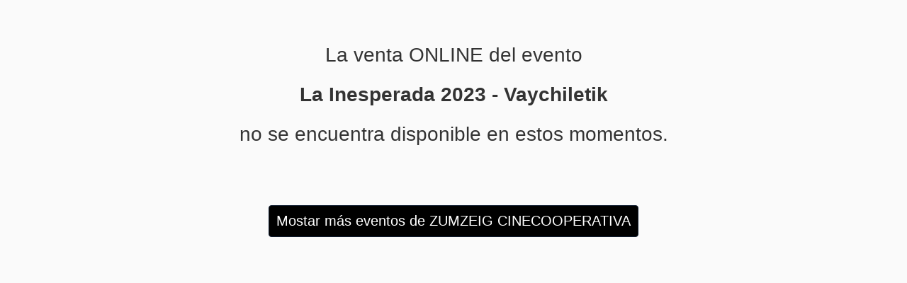

--- FILE ---
content_type: text/html;charset=utf-8
request_url: https://entradas.codetickets.com/entradas/vaychiletik/zumzeigcooperativa/online?lang=es_ES
body_size: 1491
content:
<!DOCTYPE html><html xmlns="http://www.w3.org/1999/xhtml" lang="es"><head><meta charset="UTF-8"><meta name="viewport" content="width=device-width,initial-scale=1"><title>ZUMZEIG CINECOOPERATIVA - La Inesperada 2023 - Vaychiletik NO DISPONIBLE</title><!--[if lt IE 9]>
	  <script src="http://html5shiv.googlecode.com/svn/trunk/html5.js"></script>
	<![endif]--><link rel="icon" href="https://static.portalticket.com/prod/images/349/favicon.ico"><link rel="stylesheet" href="https://static.portalticket.com/prod/css/zumzeigcooperativa.css"><link rel="stylesheet" href="/resources/css/libs/thinsass.min.css"><link rel="stylesheet" href="/resources/css/app/pages/entradas/desktop/evento_not_available.min.css"><script src="/resources/js/libs/angular-complete.min.js"></script><script src="/resources/js/libs/angular/i18n/angular-locale_es-es.js"></script><script>/*<![CDATA[*/
			 var isEntidad = true;
			 var isCanal = true;
			 var isUatc = false;
			 var isUatcLinker = false;

			(function(i,s,o,g,r,a,m){i['GoogleAnalyticsObject']=r;i[r]=i[r]||function(){
			(i[r].q=i[r].q||[]).push(arguments)},i[r].l=1*new Date();a=s.createElement(o),
			m=s.getElementsByTagName(o)[0];a.async=1;a.src=g;m.parentNode.insertBefore(a,m)
			})(window,document,'script','https://www.google-analytics.com/analytics.js','ga');

			  ga('create', 'UA-50376255-3', 'auto', {name: 'pt'});
	 		  ga('pt.require', 'displayfeatures');

	 		  ga('pt.set', 'dimension1', "es");
			  if (isEntidad){
	 		 	 ga('pt.set', 'dimension2', "ZUMZEIG CINECOOPERATIVA");
			  }
	 		  
	 		  if (isUatc){
	 		  	if (isUatcLinker){
	 		  	  ga('create', "", 'auto', {name: 'externo', 'allowLinker': true});
				  ga('externo.require', 'linker');
  			      ga('externo.linker:autoLink', [ "" ] );
	 		  	}
	 		  	else{
	 		  	  ga('create', "", 'auto', {name: 'externo'});
	 		  	}
	 		  	ga('externo.require', 'displayfeatures');
				ga('externo.set', 'dimension1', "es");
				if (isEntidad){
	 		 	  ga('externo.set', 'dimension2', "ZUMZEIG CINECOOPERATIVA");
				}
	 		  }
			  /*]]>*/</script><script>/*<![CDATA[*/
			  	ga('pt.send', 'pageview');
			  	var isUatc = false;
			 	if (isUatc){
			      ga('externo.send', 'pageview');
				}
				 /*]]>*/</script><script async src="https://www.googletagmanager.com/gtag/js?id=G-V49RMQQF1Z"></script><script>/*<![CDATA[*/
			 var isEntidad = true;
			 var isCanal = true;
			 var isAnalytics4 = false;
			 var entidadId = 349;
			 window.dataLayer = window.dataLayer || [];
        function gtag(){dataLayer.push(arguments);}
        gtag('js', new Date());
        gtag('config', 'G-V49RMQQF1Z');
        if (isAnalytics4){
        	gtag('config', "");
        	if (entidadId=='38'){ //salamandra
        		gtag('config', 'G-J5FDQQ760S');
        	}
        }
        window.sendGA4 = function(evento) {
	        console.log("eooo");
	        gtag('event', evento);
        }
			  /*]]>*/</script></head><body class="c1 inverse"><div class="wrapper cs"><div class="cabecera">La venta ONLINE del evento<br><strong><span>La Inesperada 2023 - Vaychiletik</span></strong><br>no se encuentra disponible en estos momentos.</div><div class="botonMostrarMas"><a href="/entradas/zumzeigcooperativa/online" class="btn c1 inverse"><span>Mostar más eventos de ZUMZEIG CINECOOPERATIVA</span></a></div></div><div data-iframe-height="data-iframe-height"></div><script src="/resources/js/libs/iframe/iframeResizer.contentWindow.min.js"></script></body></html>

--- FILE ---
content_type: text/css
request_url: https://static.portalticket.com/prod/css/zumzeigcooperativa.css
body_size: 282
content:
@import url('https://fonts.googleapis.com/css?family=Roboto:400,500,700&display=swap');
.header-titulo {
  display: none !important;
  padding-bottom: 12px !important;
}
.header-imagen {
  text-align: center !important;
}
.c {
  background-color: #ffffff !important;
  color: #000000 !important;
}
.c1 {
  color: #000000 !important;
  background-color: #ffffff !important;
}
.txt-1 {
  color: #000000 !important;
}
.c1.inverse {
  background-color: #000000 !important;
  color: #ffffff !important;
}
.c2 {
  color: #000000 !important;
  background-color: #f5f5f5 !important;
}
.txt-2 {
  color: #000000 !important;
}
.c2.inverse {
  background-color: #000000 !important;
  color: #f5f5f5 !important;
}
input[type=radio]:checked + .it-radio:before{
  background-color: #000000 !important;
}
input[type=checkbox]:checked + .it-check:before {
  border-bottom: 6px solid #000000 !important;
  border-right: 6px solid #000000 !important;
}
body, p, em, .col {
  font-size: 14px !important;
  font-family: Arial, Helvetica, sans-serif !important;
}
@media all and (min-width: 479px) {
  body, p, em, .col {
    font-size: 15px !important;
  }
}
h1,h2,h3,.h1,.h2,.h3 {
  font-family: Roboto, Arial, Verdana !important;
}
.check .it-check {
  border: 2px solid #000000 !important;
}